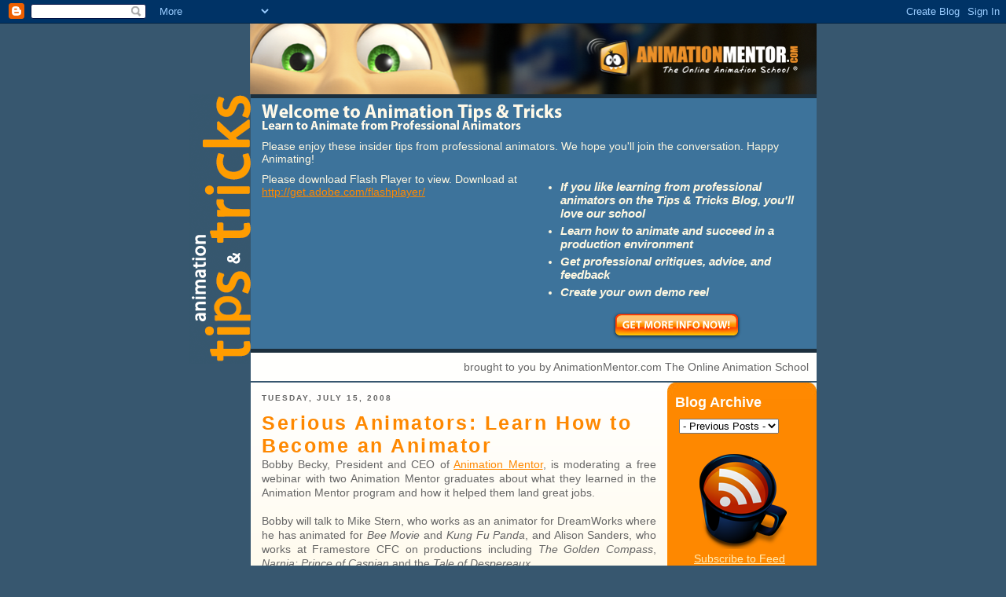

--- FILE ---
content_type: text/html; charset=UTF-8
request_url: http://www.animationtipsandtricks.com/2008/07/serious-animators-learn-how-to-become.html
body_size: 12708
content:
<!DOCTYPE html>
<html dir='ltr' xmlns='http://www.w3.org/1999/xhtml' xmlns:b='http://www.google.com/2005/gml/b' xmlns:data='http://www.google.com/2005/gml/data' xmlns:expr='http://www.google.com/2005/gml/expr'>
<head>
<link href='https://www.blogger.com/static/v1/widgets/2944754296-widget_css_bundle.css' rel='stylesheet' type='text/css'/>
<script src='http://www.animationmentor.com/tiptrickblog/layoutEqualColumns.js' type='text/javascript'></script>
<script src='http://www.animationmentor.com/code/swfobject.js' type='text/javascript'></script>
<script src='http://ajax.googleapis.com/ajax/libs/jquery/1.4.2/jquery.min.js' type='text/javascript'></script>
<meta content='text/html; charset=UTF-8' http-equiv='Content-Type'/>
<meta content='blogger' name='generator'/>
<link href='http://www.animationtipsandtricks.com/favicon.ico' rel='icon' type='image/x-icon'/>
<link href='http://www.animationtipsandtricks.com/2008/07/serious-animators-learn-how-to-become.html' rel='canonical'/>
<link rel="alternate" type="application/atom+xml" title="Animation Tips &amp; Tricks - Atom" href="http://www.animationtipsandtricks.com/feeds/posts/default" />
<link rel="alternate" type="application/rss+xml" title="Animation Tips &amp; Tricks - RSS" href="http://www.animationtipsandtricks.com/feeds/posts/default?alt=rss" />
<link rel="service.post" type="application/atom+xml" title="Animation Tips &amp; Tricks - Atom" href="https://www.blogger.com/feeds/568416200996850535/posts/default" />

<link rel="alternate" type="application/atom+xml" title="Animation Tips &amp; Tricks - Atom" href="http://www.animationtipsandtricks.com/feeds/849204567764186141/comments/default" />
<!--Can't find substitution for tag [blog.ieCssRetrofitLinks]-->
<meta content='http://www.animationtipsandtricks.com/2008/07/serious-animators-learn-how-to-become.html' property='og:url'/>
<meta content='Serious Animators: Learn How to Become an Animator' property='og:title'/>
<meta content='Bobby Becky, President and CEO of Animation Mentor , is moderating a free webinar with two Animation Mentor graduates about what they learne...' property='og:description'/>
<META CONTENT='Animation blog, character animation blog, animation school blog' NAME='KEYWORDS'></META>
<meta content='Get expert animation advice from animation professionals including ILM senior animator and Animation Mentor cofounder Shawn Kelly on the Animation Tips & Tricks blog.' name='description'/>
<title>Animation Tips &amp; Tricks: Serious Animators: Learn How to Become an Animator</title>
<style id='page-skin-1' type='text/css'><!--
/*
-----------------------------------------------
Aniamtion Tips and Tricks Style
Name:     AMTandTsf
Designer: Animationmentor.com
URL:      www.animationtipsandtricks.com
Date:     11 Nov 2009
----------------------------------------------- */
/* Variable definitions
====================
<Variable name="bgcolor" description="Page Background Color"
type="color" default="#fff">
<Variable name="textcolor" description="Text Color"
type="color" default="#333">
<Variable name="linkcolor" description="Link Color"
type="color" default="#58a">
<Variable name="pagetitlecolor" description="Blog Title Color"
type="color" default="#666">
<Variable name="descriptioncolor" description="Blog Description Color"
type="color" default="#999">
<Variable name="titlecolor" description="Post Title Color"
type="color" default="#c60">
<Variable name="bordercolor" description="Border Color"
type="color" default="#ccc">
<Variable name="sidebarcolor" description="Sidebar Title Color"
type="color" default="#999">
<Variable name="sidebartextcolor" description="Sidebar Text Color"
type="color" default="#666">
<Variable name="visitedlinkcolor" description="Visited Link Color"
type="color" default="#999">
<Variable name="headerfont" description="Sidebar Title Font"
type="font"
default="normal normal 78% 'Trebuchet MS',Trebuchet,Arial,Verdana,Sans-serif">
<Variable name="pagetitlefont" description="Blog Title Font"
type="font"
default="normal normal 200% Georgia, Serif">
<Variable name="descriptionfont" description="Blog Description Font"
type="font"
default="normal normal 78% 'Trebuchet MS', Trebuchet, Arial, Verdana, Sans-serif">
<Variable name="postfooterfont" description="Post Footer Font"
type="font"
default="normal normal 78% 'Trebuchet MS', Trebuchet, Arial, Verdana, Sans-serif">
<Variable name="startSide" description="Side where text starts in blog language"
type="automatic" default="left">
<Variable name="endSide" description="Side where text ends in blog language"
type="automatic" default="right">
*/
html,body 			{ margin:0;padding:0;height:100%;background-color:#37576f;font-family:"Myriad Pro", "Myriad", Arial, sans-serif;font-size:14px;color:#666;}
a:link 				{ color:#fe8800;}
a:visited 			{ color:#fe8800;}
a:hover 			{ color:#666;}
.floatL 			{ float:left;}
.floatR 			{ float:right;}
/* Header
-----------------------------------------------*/
#header 				{ height: 413px;}
#header-graphic 		{ height:90px;}
div.tipTrick 			{ width:78px;float:left;}/*Style for tip trick image*/
#tipTrick-logo-top 		{ height:293px;}
div#intro				{ height:219px;margin-left:78px;padding:1em 1em 1em;	background:#3d739b;color:#fff8e1;border-top:5px solid #1c2f3d;border-bottom:5px solid #1c2f3d;}
#intro #Shawn			{ padding-top:12px;padding-right:10px;float:left;}
#intro p				{ margin-left:128px;text-align:justify;}
#intro h2 				{ margin:0px;padding:0px;font-size:24px;letter-spacing:.1em;}
#intro h3 				{ margin:10px;padding:0px;font-size:10px;font-style:italic;}
#sponsoredLink			{ background:#fffffd;width:700px;padding:10px;text-align:right;float:right;}
#sponsoredLink a		{ cursor:pointer;text-decoration:none;color:#666;}
#header 				{ height: 457px;}
div#intro-leads				{ height:300px;margin-left:78px;padding:5px 1em 1em 1em;background:#3d739b;color:#fff8e1;border-top:5px solid #1c2f3d;border-bottom:5px solid #1c2f3d;}
#intro-leads h2 		{ margin:0px;padding:0;background:url(http://content.animationmentor.com/images/products/tiptrickblog/leads/top-title.png) no-repeat;text-indent:-9999px;width:384px;height:38px}
#intro-leads p 			{ margin:10px 0;}
#top-video 				{ width:350px;height:222px;float:left}
#top-right 				{ width:315px;float:left;margin-left:20px}
#top-right ul			{ list-style-image:url(http://content.animationmentor.com/images/products/tiptrickblog/leads/bullet.png) no-repeat;margin:10px 0 0;padding-left:10px;}
#top-right ul li 		{ font-size:11pt;font-weight:bold;font-style:italic;line-height:1.2em;margin-bottom:5px}
#top-right p 			{ text-align:center;margin-top:15px}
#content-wrapper-leads 	{ margin-left:78px;margin-right:190px;padding:1em 1em 1em;background:#ffedb7 url(http://content.animationmentor.com/images/blogs/tiptricks/template/bg.png) repeat-x;}
#sponsoredLink-leads			{ background:#fffffd;width:700px;padding:10px;text-align:right;float:right;}
#sponsoredLink-leads a		{ cursor:pointer;text-decoration:none;color:#666;}
/* Outer-Wrapper
----------------------------------------------- */
#outer-wrapper 		{ position:relative;margin:0 auto;width:798px;height:auto !important; height:100%;min-height:100%;}
#content-wrapper 	{ margin-left:78px;margin-right:190px;padding:1em 1em 1em;background:#ffedb7 url(http://content.animationmentor.com/images/blogs/tiptricks/template/bg.png) repeat-x;}
#sideBar 			{ padding:0;background:#fe8800 url(http://content.animationmentor.com/images/blogs/tiptricks/template/rightMenuTop.jpg) no-repeat top;width:190px;float:right;}
/* Side Bar
=--------------------------------------------- */
div#sideBar h3			{ padding:10px;padding-top:15px;margin:0px;color:#fffefa;font-size:1.3em;}
div#sideBar select		{ margin-left:15px;margin-bottom:20px;}
div#sideBar ul			{ margin:0px;padding-left:2em;}
div#sideBar ul li		{ padding-bottom:10px;letter-spacing:.03em;}
div#sideBar a			{ color:#FFEDB7;}
div#sideBar #rss		{ width:128px;padding-left:2em;padding-bottom:20px;}
div#sideBar .blueBlock	{ color:#FFEDB7;font-size:1.0em;width:100%;background:#3d739b url(http://content.animationmentor.com/images/blogs/tiptricks/template/side_shadow.png) no-repeat bottom;padding:0px 0px 10px;} /* Creates Blue Block for side bar */
.blueBlock_top			{ background:url(http://content.animationmentor.com/images/blogs/tiptricks/template/side_topshadow.png) no-repeat top;height:20px;} /* To Create the top shadow of the blueBlock */
#newsletter				{ text-align:center;font-weight:bold;margin-bottom:10px;} /* to get the sign up to be centered */
#social img				{ margin:10px;border-color:#fe8800;border:2px solid #fe8800;}
#social a:link, #social a:visited, #social a { color:#fe8800 !important;}
#marketing_campaign		{ height:600px;padding:15px 0px 15px;} /* current marketing campaign banner - bottom of side bar */
#marketing_campaign img	{ border:0;}
#badges					{ height:138px;width:190px;margin-top:20px; }
#badges img				{ border:0; }
/* Posts
-----------------------------------------------
*/
h2.date-header 					{ font-size:10px;text-transform:uppercase;letter-spacing:.2em;margin:0px;}
.post 							{ margin:.5em 0 1.5em;border-bottom:1px dotted #cccccc;padding-bottom:1.5em;}
.post h3 						{ font-size:1.8em;letter-spacing:.1em;color:#fe8800;margin:0px;padding-top:5px;}
.post h3 a, .post h3 a:visited, .post h3 strong { text-decoration:none;color:#fe8800;}
.post h3 strong, .post h3 a:hover 				{ color:#666;text-decoration:underline;}
.post-body 						{ margin:0 0 .75em;line-height:1.3em;text-align:justify;height:auto !important;}
.post-body blockquote 			{ line-height:1.3em;}
.timestamp				 		{ font-size:10px;font-weight:bold;text-transform:uppercase;letter-spacing:.2em;margin:15px 0 0;color:#909090;}
.timestamp-link 				{ text-decoration:none;color:#909090;}
.comment-link 					{ margin-left:.6em;}
.post img 						{ border:0;}
.post blockquote 				{ margin:1em 20px;}
.post blockquote p 				{ margin:.75em 0;}
/* Comments
----------------------------------------------- */
#comments h4 					{ margin:1em 0;font-weight: bold;line-height: 1.4em;text-transform:uppercase;letter-spacing:.2em;color: #999999;}
#comments-block 				{ margin:1em 0 1.5em;line-height:1.6em;}
#comments-block .comment-author { margin:.5em 0;}
#comments-block .comment-body 	{ margin:.25em 0 0;}
#comments-block .comment-footer { margin:-.25em 0 2em;line-height: 1.4em;text-transform:uppercase;letter-spacing:.1em;}
#comments-block .comment-body p { margin:0 0 .75em;}
.deleted-comment 				{ font-style:italic;color:gray;}
#blog-pager-newer-link 			{ float: left;}
#blog-pager-older-link 			{ float: right;}
#blog-pager 					{ text-align: center;}
.feed-links 					{ clear: both; line-height: 2.5em;}
/* Footer
----------------------------------------------- */
div#footer 				{ width:720px;margin-left:78px;position:absolute;bottom:0;background:#1c2f3d;border-top:6px double gray}
div#footer p 			{ padding:1em;margin:0;font-size:small;text-align:right;}

--></style>
<link href='https://www.blogger.com/dyn-css/authorization.css?targetBlogID=568416200996850535&amp;zx=20b42a5a-8895-43f8-8e3c-b0820629fd17' media='none' onload='if(media!=&#39;all&#39;)media=&#39;all&#39;' rel='stylesheet'/><noscript><link href='https://www.blogger.com/dyn-css/authorization.css?targetBlogID=568416200996850535&amp;zx=20b42a5a-8895-43f8-8e3c-b0820629fd17' rel='stylesheet'/></noscript>
<meta name='google-adsense-platform-account' content='ca-host-pub-1556223355139109'/>
<meta name='google-adsense-platform-domain' content='blogspot.com'/>

</head>
<body>
<div class='navbar section' id='navbar'><div class='widget Navbar' data-version='1' id='Navbar1'><script type="text/javascript">
    function setAttributeOnload(object, attribute, val) {
      if(window.addEventListener) {
        window.addEventListener('load',
          function(){ object[attribute] = val; }, false);
      } else {
        window.attachEvent('onload', function(){ object[attribute] = val; });
      }
    }
  </script>
<div id="navbar-iframe-container"></div>
<script type="text/javascript" src="https://apis.google.com/js/platform.js"></script>
<script type="text/javascript">
      gapi.load("gapi.iframes:gapi.iframes.style.bubble", function() {
        if (gapi.iframes && gapi.iframes.getContext) {
          gapi.iframes.getContext().openChild({
              url: 'https://www.blogger.com/navbar/568416200996850535?po\x3d849204567764186141\x26origin\x3dhttp://www.animationtipsandtricks.com',
              where: document.getElementById("navbar-iframe-container"),
              id: "navbar-iframe"
          });
        }
      });
    </script><script type="text/javascript">
(function() {
var script = document.createElement('script');
script.type = 'text/javascript';
script.src = '//pagead2.googlesyndication.com/pagead/js/google_top_exp.js';
var head = document.getElementsByTagName('head')[0];
if (head) {
head.appendChild(script);
}})();
</script>
</div></div>
<div id='outer-wrapper'>
<div id='wrap2'>
<!-- skip links for text browsers -->
<span id='skiplinks' style='display:none;'>
<a href='#main'>skip to main </a> |
		      <a href='#sidebar'>skip to sidebar</a>
</span>
<div class='header-leads section' id='header'><div class='widget Header' data-version='1' id='Header1'>
<div id='header-graphic'>
<a href='http://animationtipsandtricks.com'><img border='0' height='90' id='topBanner' name='topBanner' src='http://content.animationmentor.com/images/products/tiptrickblog/leads/header.png' width='798'/></a>
</div>
<div class='tipTrick' id='tipTrick-logo-top'>
<a href='http://animationtipsandtricks.com'><img border='0' height='343' src='http://content.animationmentor.com/images/products/tiptrickblog/leads/top-logo.png' width='78'/></a>
</div>
<div id='intro-leads'>
<h2>Welcome to Animation Tips & Tricks Learn to Animate from Professional Animators</h2>
<p>Please enjoy these insider tips from professional animators. We hope you'll join the conversation. Happy Animating!</p>
<div id='top-video'>
<div id='mediaspace'>Please download Flash Player to view. Download at <a href='http://get.adobe.com/flashplayer/'>http://get.adobe.com/flashplayer/</a></div>
<script type='text/javascript'>
								// Add 25 pixels to the height to include the control bar
								var AMplay = new SWFObject('http://www.animationmentor.com/wp-content/uploads/jw-player-plugin-for-wordpress/player/player.swf','player','350','222','9', '#000000');
								AMplay.addParam('allowfullscreen','true');
								AMplay.addParam('allowscriptaccess','always');
								AMplay.addParam('wmode','opaque');
								AMplay.addVariable('file','http://content.animationmentor.com/images/products/tiptrickblog/leads/shawn.flv');
								AMplay.addVariable('image','http://content.animationmentor.com/images/products/tiptrickblog/leads/shawn.jpg');
								AMplay.addVariable('skin','http://www.animationmentor.com/wp-content/plugins/jw-player-plugin-for-wordpress/skins/AMVideoSkin5.swf');
								AMplay.addVariable('plugins', 'gapro-1');
								AMplay.addVariable('gapro.accountid', 'UA-12469754-1');
								AMplay.addVariable('gapro.trackstarts','true');
								AMplay.addVariable('gapro.trackpercentage', 'true');
								AMplay.addVariable('gapro.tracktime','true');
								AMplay.write('mediaspace');
								</script>
</div>
<div id='top-right'>
<ul>
<li>If you like learning from professional animators on the Tips & Tricks Blog, you'll love our school</li>
<li>Learn how to animate and succeed in a production environment</li>
<li>Get professional critiques, advice, and feedback</li>
<li>Create your own demo reel</li>
</ul>
<script type='text/javascript'>
									/* script used to show capture URL for a specific link not used right now.
									$(document).ready(function() {
									    var docurl = document.location.toString();
									    var isThere = docurl.search('\\?');
									    if (isThere != "-1"){
										    var voos = docurl.split("?");
										    var tracking = "http://www.animationmentor.com/landing/2010/tipsandtricks/?";
										    tracking += voos[voos.length-1];
										    $('a#tiptrick-link').attr('href', tracking);
										}
										else
											return false;
									});
									*/
								</script>
<p><a href='http://www.animationmentor.com/get-more-information/' id='tiptrick-link' onclick='pageTracker._link(this.href); return false;'><img border='0' src='http://content.animationmentor.com/images/products/tiptrickblog/leads/btn-gmi.png'/></a></p>
</div>
</div>
<div id='sponsoredLink-leads'>
<a href='http://www.animationmentor.com'>brought to you by AnimationMentor.com   The Online Animation School</a>
</div>
</div></div>
<!-- end header -->
<div id='sideBar'>
<div class='section' id='archive'><div class='widget BlogArchive' data-version='1' id='BlogArchive1'>
<h3>Blog Archive</h3>
<select id='BlogArchive1_ArchiveMenu'>
<option value=''>- Previous Posts -</option>
<option value='http://www.animationtipsandtricks.com/2012/'>2012 (33)</option>
<option value='http://www.animationtipsandtricks.com/2011/'>2011 (46)</option>
<option value='http://www.animationtipsandtricks.com/2010/'>2010 (54)</option>
<option value='http://www.animationtipsandtricks.com/2009/'>2009 (106)</option>
<option value='http://www.animationtipsandtricks.com/2008/'>2008 (62)</option>
</select>
</div></div>
<!-- end archive -->
<div id='rss'>
<a href='http://feeds.feedburner.com/animationtipsandtricks'><img border='0' src='http://content.animationmentor.com/images/blogs/tiptricks/template/rss.png'/></a>
<br/>
<center><a href='http://feeds.feedburner.com/animationtipsandtricks'>Subscribe to Feed</a></center>
</div>
<!-- end RSS-->
<div class='blueBlock' id='newsletter'>
<div class='blueBlock_top'></div>
					Sign up for the <br/>Animation Mentor newsletter<br/><br/>
<!-- SYSTEM JAVASCRIPT - DO NOT EDIT -->
<script type='text/javascript'> 
					function fieldValidate(field) {
					  /* call Mkto.setError(field, message) and return false to mark a field value invalid */
					  /* return 'skip' to bypass the built-in validations */
					  return true;
					}
					function getRequiredFieldMessage(domElement, label) {
					  return "This field is required";
					}
					function getTelephoneInvalidMessage(domElement, label) {
					  return "Please enter a valid telephone number";
					}
					function getEmailInvalidMessage(domElement, label) {
					  return "Please enter a valid email address";
					}
					</script>
<form action='http://app-g.marketo.com/index.php/leadCapture/save' class='lpeRegForm formNotEmpty' enctype='application/x-www-form-urlencoded' id='mktForm_47' method='post' name='mktForm_47'><ul class='mktLblLeft'>
<span style='display:none;'><input name='_marketo_comments' type='text' value=''/></span>
<input name='lpId' type='hidden' value='-1'/>
<input name='subId' type='hidden' value='57'/>
<input name='kw' type='hidden' value=''/>
<input name='cr' type='hidden' value=''/>
<input name='searchstr' type='hidden' value=''/>
<input name='lpurl' type='hidden' value='http://info.animationmentor.com/newsletter-tiptrick-blog.html?cr={creative}&kw={keyword}'/>
<input name='formid' type='hidden' value='47'/>
<input name='returnURL' type='hidden' value='http://www.animationmentor.com/forms/newsletter-complete/'/>
<input name='retURL' type='hidden' value='http://www.animationmentor.com/forms/newsletter-complete/'/>
<input name='_mkt_disp' type='hidden' value='return'/>
<input name='_mkt_trk' type='hidden' value='id:908-IWJ-417&token:_mch-animationmentor.com-1307407093759-85477'/>
<input name='Optin_Newsletter__c' type='hidden' value='yes'/>
<input class='newsletter-signup-email mktFormText mktFormEmail' id='Email' name='Email' onfocus='if (this.value==&#39;Enter your email...&#39;) this.value=&#39;&#39;;' size='20' type='text' value='Enter your email...'/>
<input alt='Send' id='mktFrmSubmit' name='Send' onclick='formSubmit(document.getElementById("mktForm_47")); return false;' style='font-family:Verdana,Geneva,Arial,Helvetica,sans-serif; font-size:10pt;' type='submit' value='Sign Up'/>
</ul>
</form>
<script src='http://info.animationmentor.com/js/mktFormSupport.js' type='text/javascript'></script>
</div>
<div id='animationLinks'>
<h3>Animation Links</h3>
<ul>
<li><a href='http://www.animationmentor.com/resources/ebooks/' target='_blank'>Animation Mentor eBooks</a></li>
<li><a href='http://www.animationmentor.com' target='_blank'>AnimationMentor.com</a></li>
<li><a href='http://www.animationmentor.com/get-more-information/' target='_blank'>Get more info about AnimationMentor.com</a></li>
<li><a href='http://bobbyboom.blogspot.com/' target='_blank'>Bobby Beck's Blog</a></li>
<li><a href='http://www.carlosbaena.com' target='_blank'>Carlos Baena's Blog</a></li>
<li><a href='http://www.11secondclub.com/' target='_blank'>11 Second Club</a></li>
</ul>
</div>
<div id='badges'>
<a href='http://www.animationmentor.com/fans/badges/' target='_blank'><img alt='Animation Mentor Fan Badges' border='0' src='http://content.animationmentor.com/images/blogs/tiptricks/template/tnt-badges.jpg' title='Animation Mentor Fan Badges'/></a>
</div>
<div class='blueBlock' id='social'>
<div class='blueBlock_top'></div>
<h3>We're Social!</h3>
<center>
<a href='http://www.facebook.com/AnimationMentor' target='_blank'><img alt='Online Animation School Fan Page' src='http://content.animationmentor.com/images/blogs/tiptricks/template/social_facebook.png' title='Online Animation School Fan Page'/></a>
<a href='http://www.youtube.com/user/AnimationMentor' target='_blank'><img alt='Animation Mentor YouTube Channel' src='http://content.animationmentor.com/images/blogs/tiptricks/template/social_youtube.png' title='Animation Mentor YouTube Channel'/></a>
<a href='http://twitter.com/animationmentor' target='_blank'><img alt='Online Animation Program Profile' src='http://content.animationmentor.com/images/blogs/tiptricks/template/social_twitter.png' title='Online Animation Program Profile'/></a>
</center>
</div>
<div id='marketing_campaign'>
<script type='text/javascript'>
					/*
						var imgs1 = new Array("http://content.animationmentor.com/images/products/tiptrickblog/ad/SIGGDemo_190600.jpg","http://content.animationmentor.com/images/products/tiptrickblog/ad/SIGGHappyHour_190600.jpg");
						var lnks1 = new Array("http://www.animationmentor.com/siggraph/contests-facebook.html?utm_source=ttblog&utm_medium=banner&utm_term=SIGGDemo&utm_content=190x600ROS&utm_campaign=SIGG2010","http://www.animationmentor.com/siggraph/?utm_source=ttblog&utm_medium=banner&utm_term=SIGGHappyHour&utm_content=190x600ROS&utm_campaign=SIGG2010");
						var alt1 = new Array();
						var currentAd1 = 0;
						var imgCt1 = 2;
						function cycle1() {
						  if (currentAd1 == imgCt1) {
						    currentAd1 = 0;
						  }
						var banner1 = document.getElementById('adBanner1');
						var link1 = document.getElementById('adLink1');
						  banner1.src=imgs1[currentAd1]
						  banner1.alt=alt1[currentAd1]
						  document.getElementById('adLink1').href=lnks1[currentAd1]
						  currentAd1++;
						}
						  //window.setInterval("cycle1()",15000); Disabled since not being used.
					*/
					</script>
<a href='http://www.animationmentor.com/animation-program/animation-basics/?utm_source=ttblog&utm_medium=banner&utm_content=190x600&utm_campaign=2013Q1' id='adLink1' target='_blank'>
<img border='0' height='600' id='adBanner1' src='http://content.animationmentor.com/images/products/tiptrickblog/ad/Set1-AnimFDN-190600.jpeg' width='190'/></a>
</div>
</div>
<div class='section' id='content-wrapper-leads'><div class='widget Blog' data-version='1' id='Blog1'>
<div class='blog-posts hfeed'>
<!--Can't find substitution for tag [defaultAdStart]-->
<h2 class='date-header'>Tuesday, July 15, 2008</h2>
<div class='post hentry uncustomized-post-template'>
<a name='849204567764186141'></a>
<h3 class='post-title entry-title'>
<a href='http://www.animationtipsandtricks.com/2008/07/serious-animators-learn-how-to-become.html'>Serious Animators: Learn How to Become an Animator</a>
</h3>
<div class='post-header-line-1'></div>
<div class='post-body entry-content'>
Bobby Becky, President and CEO of <a href="http://www.animationmentor.com">Animation Mentor</a>, is moderating a free webinar with two Animation Mentor graduates about what they learned in the Animation Mentor program and how it helped them land great jobs. <br /><br />Bobby will talk to Mike Stern, who works as an animator for DreamWorks where he has animated for <em>Bee Movie </em>and <em>Kung Fu Panda</em>, and Alison Sanders, who works at Framestore CFC on productions including <em>The Golden Compass</em>, <em>Narnia: Prince of Caspian </em>and the <em>Tale of Despereaux</em>. <br /><br />Webinar participants will also have a chance to ask questions about their careers.<br /><br />The webinar will be held July 16, 2008, at 1 p.m. PDT. Click <a href="http://www.animationmentor.com/webinar/">here</a> for more information.
</div>
<div class='post-footer'>
<div class='post-footer-line post-footer-line-1'>
<span class='post-labels'>
Labels:
<a href='http://www.animationtipsandtricks.com/search/label/Webinars' rel='tag'>Webinars</a>
</span>
</div>
<div class='timestamp post-footer-line post-footer-line-2'>
<span class='post-timestamp'>

		        Posted at 
		      
<a class='timestamp-link' href='http://www.animationtipsandtricks.com/2008/07/serious-animators-learn-how-to-become.html' rel='bookmark' title='permanent link'><abbr class='published' title='2008-07-15T16:12:00-07:00'>4:12&#8239;PM</abbr></a>
</span>
<span class='post-comment-link'>
</span>
</div>
<div class='post-footer-line post-footer-line-3'>
<span class='post-location'>
</span>
</div>
</div>
</div>
<div class='comments' id='comments'>
<a name='comments'></a>
<h4>
5
comments:
        
</h4>
<dl class='avatar-comment-indent' id='comments-block'>
<dt class='comment-author ' id='c6445332437774479354'>
<a name='c6445332437774479354'></a>
<div class="avatar-image-container vcard"><span dir="ltr"><a href="https://www.blogger.com/profile/09658882271366400580" target="" rel="nofollow" onclick="" class="avatar-hovercard" id="av-6445332437774479354-09658882271366400580"><img src="https://resources.blogblog.com/img/blank.gif" width="35" height="35" class="delayLoad" style="display: none;" longdesc="//blogger.googleusercontent.com/img/b/R29vZ2xl/AVvXsEi633VGKF0NorKru2xjSiiQKhvNfFlSdJ_kvvLFI1DxXLz59juiI4ikCOhdhEVPgzFLjQSh2m2TEarDlGoT37ILcU61CtRiL5G-SzvxC1QIDCTKyVBNntJQkAEXVP_EdtQ/s45-c/photo.jpg" alt="" title="Nilabh">

<noscript><img src="//blogger.googleusercontent.com/img/b/R29vZ2xl/AVvXsEi633VGKF0NorKru2xjSiiQKhvNfFlSdJ_kvvLFI1DxXLz59juiI4ikCOhdhEVPgzFLjQSh2m2TEarDlGoT37ILcU61CtRiL5G-SzvxC1QIDCTKyVBNntJQkAEXVP_EdtQ/s45-c/photo.jpg" width="35" height="35" class="photo" alt=""></noscript></a></span></div>
<a href='https://www.blogger.com/profile/09658882271366400580' rel='nofollow'>Nilabh</a>
said...
</dt>
<dd class='comment-body'>
<p>hey Shawn...the webinar was great. My questions missed Bobby once again. Well....I am really waiting for you to come back once again online.</p>
</dd>
<dd class='comment-footer'>
<span class='comment-timestamp'>
<a href='http://www.animationtipsandtricks.com/2008/07/serious-animators-learn-how-to-become.html?showComment=1216297080000#c6445332437774479354' title='comment permalink'>
July 17, 2008 at 5:18&#8239;AM
</a>
<span class='item-control blog-admin pid-1153535263'>
<a href='https://www.blogger.com/comment/delete/568416200996850535/6445332437774479354' title='Delete Comment'>
<img src='http://www.blogger.com/img/icon_delete13.gif'/>
</a>
</span>
</span>
</dd>
<dt class='comment-author ' id='c526816738547632394'>
<a name='c526816738547632394'></a>
<div class="avatar-image-container avatar-stock"><span dir="ltr"><img src="//resources.blogblog.com/img/blank.gif" width="35" height="35" alt="" title="Anonymous">

</span></div>
Anonymous
said...
</dt>
<dd class='comment-body'>
<p>Kondiloma <a href="http://goo.gl/rsn7Bi" rel="nofollow">akuminatum</a> ialah vegetasi oleh <a href="http://goo.gl/b8yaB5" rel="nofollow">Human</a> <a href="http://goo.gl/fo9jMf" rel="nofollow">Papiloma</a> <a href="http://goo.gl/BwWSG6" rel="nofollow">Virus</a> tipe tertentu, bertangkai, dan permukaannya berjonjot. <a href="http://goo.gl/oa78tR" rel="nofollow">Tipe HPV</a> tertentu <a href="http://bit.ly/1I5UPBL" rel="nofollow">mempunyai</a> potensi <a href="http://bit.ly/1tyAOx2" rel="nofollow">onkogenik</a> yang tinggi, yaitu tipe 16 dan 18. tipe ini merupakan <a href="http://bit.ly/14iPc6X" rel="nofollow">jenis</a> <a href="http://bit.ly/1AnIOar" rel="nofollow">virus</a> yang paling sering dijumpai pada <a href="http://bit.ly/14iPkDp" rel="nofollow">kanker</a> <a href="http://goo.gl/wb9ycI" rel="nofollow">serviks.</a> Sedangkan tipe 6 dan 11 lebih sering dijumpai pada <a href="http://obatkutilkelaminwanita.wordpress.com" rel="nofollow">kondiloma</a> <a href="http://caramengobatitanpaoperasi.wordpress.com" rel="nofollow">akuminatum</a> dan neoplasia <a href="http://obatkutildikemaluan.blogdetik.com" rel="nofollow">intraepitelial</a> <a href="http://pembersihsuper.blogdetik.com" rel="nofollow">serviks</a> derajat <a href="http://obatsipilisme.blogspot.com" rel="nofollow">ringan.</a> Kondiloma <a href="http://goo.gl/rsn7Bi" rel="nofollow">akuminatum</a> ialah vegetasi oleh <a href="http://goo.gl/b8yaB5" rel="nofollow">Human</a> <a href="http://goo.gl/fo9jMf" rel="nofollow">Papiloma</a> <a href="http://goo.gl/BwWSG6" rel="nofollow">Virus</a> tipe tertentu, bertangkai, dan permukaannya berjonjot. <a href="http://goo.gl/oa78tR" rel="nofollow">Tipe HPV</a> tertentu <a href="http://bit.ly/1I5UPBL" rel="nofollow">mempunyai</a> potensi <a href="http://bit.ly/1tyAOx2" rel="nofollow">onkogenik</a> yang tinggi, yaitu tipe 16 dan 18. tipe ini merupakan <a href="http://bit.ly/14iPc6X" rel="nofollow">jenis</a> <a href="http://bit.ly/1AnIOar" rel="nofollow">virus</a> yang paling sering dijumpai pada <a href="http://bit.ly/14iPkDp" rel="nofollow">kanker</a> <a href="http://goo.gl/wb9ycI" rel="nofollow">serviks.</a> Sedangkan tipe 6 dan 11 lebih sering dijumpai pada <a href="http://obatkutilkelaminwanita.wordpress.com" rel="nofollow">kondiloma</a> <a href="http://caramengobatitanpaoperasi.wordpress.com" rel="nofollow">akuminatum</a> dan neoplasia <a href="http://obatkutildikemaluan.blogdetik.com" rel="nofollow">intraepitelial</a> <a href="http://pembersihsuper.blogdetik.com" rel="nofollow">serviks</a> derajat <a href="http://obatsipilisme.blogspot.com" rel="nofollow">ringan</a> segera kontak kami untuk mendapatkan <a href="http://pembersihsuper.blogspot.com" rel="nofollow">obat</a> <a href="http://obatkutil-kelamin.blogspot.com/" rel="nofollow">kutil</a> <a href="http://obatsipilisme.blogspot.com" rel="nofollow">kelamin</a> <a href="http://obatwasirme.blogspot.com" rel="nofollow">manjur</a></p>
</dd>
<dd class='comment-footer'>
<span class='comment-timestamp'>
<a href='http://www.animationtipsandtricks.com/2008/07/serious-animators-learn-how-to-become.html?showComment=1421488111905#c526816738547632394' title='comment permalink'>
January 17, 2015 at 1:48&#8239;AM
</a>
<span class='item-control blog-admin pid-1980336474'>
<a href='https://www.blogger.com/comment/delete/568416200996850535/526816738547632394' title='Delete Comment'>
<img src='http://www.blogger.com/img/icon_delete13.gif'/>
</a>
</span>
</span>
</dd>
<dt class='comment-author ' id='c8324249039787158845'>
<a name='c8324249039787158845'></a>
<div class="avatar-image-container avatar-stock"><span dir="ltr"><a href="https://www.blogger.com/profile/07984381808080449140" target="" rel="nofollow" onclick="" class="avatar-hovercard" id="av-8324249039787158845-07984381808080449140"><img src="//www.blogger.com/img/blogger_logo_round_35.png" width="35" height="35" alt="" title="Unknown">

</a></span></div>
<a href='https://www.blogger.com/profile/07984381808080449140' rel='nofollow'>Unknown</a>
said...
</dt>
<dd class='comment-body'>
<p><a href="http://goo.gl/1YfCHC" title="Obatam beien herbal de nature" rel="nofollow">Obat ambeien herbal de nature</a><br /><a href="http://goo.gl/hKUfL1" title="Cara mengobati wasir dan ambeien" rel="nofollow">Cara mengobati wasir dan ambeien</a><br /><a href="http://goo.gl/WsH3G8" title="obat tradisional wasir dan aman" rel="nofollow">obat tradisional wasir dan aman</a><br /><a href="http://goo.gl/K9x3I2" title="cara alami mengobati wasir ambeien" rel="nofollow">cara alami mengobati wasir ambeien</a><br /><a href="http://goo.gl/3BS1VL" title="obat herbal wasir atau ambien" rel="nofollow">obat herbal wasir atau ambien</a><br /><a href="http://goo.gl/I3Crbi" title="cara mengatasi wasir ambeien saat hamil" rel="nofollow">cara mengatasi wasir ambeien saat hamil</a><br /><a href="http://goo.gl/z6wDis" title="cara tradisional mengobati wasir/ambeien" rel="nofollow">cara tradisional mengobati wasir/ambeien</a><br /><a href="http://goo.gl/21O7mz" title="obat tradisional wasir atau ambeien" rel="nofollow">obat tradisional wasir atau ambeien</a><br /><a href="http://goo.gl/xDS4cI" title="obat kutil kelamin ampuh tanpa operasi" rel="nofollow">obat kutil kelamin ampuh tanpa operasi</a><br /><a href="http://goo.gl/ij10xI" title="obat kutil kelamin mujarab" rel="nofollow">obat kutil kelamin mujarab</a><br /><a href="http://goo.gl/wG68SB" title="obat kutil kelamin medis" rel="nofollow">obat kutil kelamin medis</a><br /><a href="http://goo.gl/REYd2p" title="obat kutil kelamin paling murah" rel="nofollow">obat kutil kelamin paling murah</a><br /><a href="http://goo.gl/VcPlk3" title="obat menghilangkan kutil kelamin" rel="nofollow">obat menghilangkan kutil kelamin</a><br /><a href="http://goo.gl/GdPKTR" title="obat menyembuhkan kutil kelamin" rel="nofollow">obat menyembuhkan kutil kelamin</a><br /><a href="http://goo.gl/kVnx13" title="obat tradisional menyembuhkan kutil kelamin" rel="nofollow">obat tradisional menyembuhkan kutil kelamin</a><br /><a href="http://goo.gl/nppmBq" title="obat minum untuk kutil kelamin" rel="nofollow">obat minum untuk kutil kelamin</a><br /><a href="http://goo.gl/mqs1pX" title="Obat kencing nanah atau sipilis " rel="nofollow">Obat kencing nanah atau sipilis </a><br /><a href="http://goo.gl/E4eABC" title="obat tradisional buat kencing nanah" rel="nofollow">obat tradisional buat kencing nanah</a><br /><a href="http://goo.gl/dnQmHH" title="obat buat penyakit kencing nanah" rel="nofollow">obat buat penyakit kencing nanah</a><br /><a href="http://goo.gl/HZ5i24" title="obat antibiotik buat kencing nanah" rel="nofollow">obat antibiotik buat kencing nanah</a><br /><a href="http://goo.gl/Sv1qHk" title="obat herbal buat kencing nanah" rel="nofollow">obat herbal buat kencing nanah</a><br /><a href="http://goo.gl/pcbnHE" title="obat apotik buat kencing nanah" rel="nofollow">obat apotik buat kencing nanah</a><br /><a href="http://goo.gl/hYBzy4" title="obat kencing nanah gonore" rel="nofollow">obat kencing nanah gonore</a><br /><a href="http://goo.gl/88Jd2Z" title="obat gonorrhea kencing nanah" rel="nofollow">obat gonorrhea kencing nanah</a><br /></p>
</dd>
<dd class='comment-footer'>
<span class='comment-timestamp'>
<a href='http://www.animationtipsandtricks.com/2008/07/serious-animators-learn-how-to-become.html?showComment=1425536129478#c8324249039787158845' title='comment permalink'>
March 4, 2015 at 10:15&#8239;PM
</a>
<span class='item-control blog-admin pid-1874575670'>
<a href='https://www.blogger.com/comment/delete/568416200996850535/8324249039787158845' title='Delete Comment'>
<img src='http://www.blogger.com/img/icon_delete13.gif'/>
</a>
</span>
</span>
</dd>
<dt class='comment-author ' id='c2776543703332672687'>
<a name='c2776543703332672687'></a>
<div class="avatar-image-container avatar-stock"><span dir="ltr"><a href="https://www.blogger.com/profile/15532749818671873419" target="" rel="nofollow" onclick="" class="avatar-hovercard" id="av-2776543703332672687-15532749818671873419"><img src="//www.blogger.com/img/blogger_logo_round_35.png" width="35" height="35" alt="" title="World Goverment">

</a></span></div>
<a href='https://www.blogger.com/profile/15532749818671873419' rel='nofollow'>World Goverment</a>
said...
</dt>
<dd class='comment-body'>
<p><a href="http://goo.gl/FU8gBB" title="Obat Wasir Berbentuk Salep" rel="nofollow">Obat Wasir Berbentuk Salep</a><br /><a href="http://goo.gl/vYrTLv" title="Obat Wasir Bagi Wanita Hamil" rel="nofollow">Obat Wasir Bagi Wanita Hamil</a><br /><a href="http://goo.gl/kU8ITK" title="Obat Wasir ampuh stadium 4" rel="nofollow">Obat Wasir ampuh stadium 4</a><br /><a href="http://goo.gl/VD9oIK" title="Obat Wasir Berak Darah" rel="nofollow">Obat Wasir Berak Darah</a><br /><a href="http://goo.gl/IClxdY" title="Obat Wasir Buat Sendiri" rel="nofollow">Obat Wasir Buat Sendiri</a><br /><a href="http://goo.gl/SrXc41" title="Pengobatan Wasir Cirebon" rel="nofollow">Pengobatan Wasir Cirebon</a><br /><a href="http://goo.gl/2LXwgA" title="Pengobatan Wasir Cibubur" rel="nofollow">Pengobatan Wasir Cibubur</a><br /><a href="http://goo.gl/CwLquc" title="Pengobatan Wasir Stadium 4" rel="nofollow">Pengobatan Wasir Stadium 4</a><br /><a href="http://goo.gl/E1O2QN" title="Pengobatan Wasir Cara Tradisional" rel="nofollow">Pengobatan Wasir Cara Tradisional</a><br /><a href="http://goo.gl/vHTsfI" title="Pengobatan Wasir Cara Hembing" rel="nofollow">Pengobatan Wasir Cara Hembing</a><br /><a href="http://goo.gl/uQw2vB" title="Pengobatan Wasir Cara Injeksi" rel="nofollow">Pengobatan Wasir Cara Injeksi</a><br /><a href="http://goo.gl/uzNZ5b" title="Pengobatan Wasir Cara Islam" rel="nofollow">Pengobatan Wasir Cara Islam</a><br /><a href="http://goo.gl/PtY5Dr" title="Obat Wasir Ciflon" rel="nofollow">Obat Wasir Ciflon</a><br /><a href="http://goo.gl/Z21TVE" title="Obat Wasir Cabe Rawit" rel="nofollow">Obat Wasir Cabe Rawit</a><br /><a href="http://goo.gl/qPw9Wz" title="Obat Wasir Cepat" rel="nofollow">Obat Wasir Cepat</a><br /><a href="http://goo.gl/6vjoXq" title="Obat Wasir Cara Hembing" rel="nofollow">Obat Wasir Cara Hembing</a><br /><a href="http://goo.gl/s0NFii" title="Obat Wasir Century" rel="nofollow">Obat Wasir Century</a><br /><a href="http://goo.gl/VLyZSS" title="Obat Wasir Cair" rel="nofollow">Obat Wasir Cair</a><br /><a href="http://goo.gl/lTGOCx" title="Pengobatan Wasir Di Cirebon" rel="nofollow">Pengobatan Wasir Di Cirebon</a><br /><a href="http://goo.gl/ObV9cA" title="Pengobatan Wasir Dengan Cara Di Ikat" rel="nofollow">Pengobatan Wasir Dengan Cara Di Ikat</a><br /><a href="http://goo.gl/q4cnm6" title="Pengobatan Wasir Di Cibubur" rel="nofollow">Pengobatan Wasir Di Cibubur</a><br /><a href="http://goo.gl/f8OuJw" title="Pengobatan Alternatif Wasir Di Cibubur" rel="nofollow">Pengobatan Alternatif Wasir Di Cibubur</a></p>
</dd>
<dd class='comment-footer'>
<span class='comment-timestamp'>
<a href='http://www.animationtipsandtricks.com/2008/07/serious-animators-learn-how-to-become.html?showComment=1428466520294#c2776543703332672687' title='comment permalink'>
April 7, 2015 at 9:15&#8239;PM
</a>
<span class='item-control blog-admin pid-2073763161'>
<a href='https://www.blogger.com/comment/delete/568416200996850535/2776543703332672687' title='Delete Comment'>
<img src='http://www.blogger.com/img/icon_delete13.gif'/>
</a>
</span>
</span>
</dd>
<dt class='comment-author ' id='c3153452495125802057'>
<a name='c3153452495125802057'></a>
<div class="avatar-image-container avatar-stock"><span dir="ltr"><a href="https://www.blogger.com/profile/09650347706574609617" target="" rel="nofollow" onclick="" class="avatar-hovercard" id="av-3153452495125802057-09650347706574609617"><img src="//www.blogger.com/img/blogger_logo_round_35.png" width="35" height="35" alt="" title="navya">

</a></span></div>
<a href='https://www.blogger.com/profile/09650347706574609617' rel='nofollow'>navya</a>
said...
</dt>
<dd class='comment-body'>
<p>Very interesting and good Explanation<br /><a href="http://wisenitsolutions.com/IT-Courses/ASP-NET-Training" title="ASP.NET Training" rel="nofollow">ASP.NET Training</a><br /><a href="http://wisenitsolutions.com/IT-Courses/ASP-NET-Training" title="ASP NET Training" rel="nofollow">ASP NET Training</a><br /><a href="http://wisenitsolutions.com/IT-Courses/ASP-NET-Training" title="ASP.NET Online Training" rel="nofollow">ASP.NET Online Training</a><br /><a href="http://wisenitsolutions.com/IT-Courses/Core-CSharp-Training" title="C-Sharp Training" rel="nofollow">C-Sharp Training</a><br /><a href="http://wisentechnologies.com/it-courses/.net-training.aspx" title="Dot Net Training in Chennai" rel="nofollow">Dot Net Training in Chennai</a><br /><a href="http://wisentechnologies.com/it-courses/.net-training.aspx" title=".Net Online Training" rel="nofollow">.Net Online Training</a><br /><br /><br /><a href="http://wisenitsolutions.com/IT-Courses/MVC-Training" title="Online MVC Training" rel="nofollow">Online MVC Training</a><br /><a href="http://wisenitsolutions.com/IT-Courses/WCF-Training" title="Online WCF Training" rel="nofollow">Online WCF Training</a><br /><a href="http://wisenitsolutions.com/IT-Courses/Web-API-Training" title="Online Web-API Training" rel="nofollow">Online Web-API Training</a><br /><a href="http://wisenitsolutions.com/IT-Courses/LINQ-Training" title="Online LINQ Training" rel="nofollow">Online LINQ Training</a><br /><a href="http://wisenitsolutions.com/IT-Courses/Entity-Framework-Training" title="Online Entity Framework Training" rel="nofollow">Online Entity Framework <br />Training</a><br /><a href="http://athene.co.in/Dot-Net-interview-questions/" title="Dot Net Interview Questions" rel="nofollow">Dot Net Interview Questions</a></p>
</dd>
<dd class='comment-footer'>
<span class='comment-timestamp'>
<a href='http://www.animationtipsandtricks.com/2008/07/serious-animators-learn-how-to-become.html?showComment=1450503510137#c3153452495125802057' title='comment permalink'>
December 18, 2015 at 9:38&#8239;PM
</a>
<span class='item-control blog-admin pid-1380326895'>
<a href='https://www.blogger.com/comment/delete/568416200996850535/3153452495125802057' title='Delete Comment'>
<img src='http://www.blogger.com/img/icon_delete13.gif'/>
</a>
</span>
</span>
</dd>
</dl>
<p class='comment-footer'>
<a href='https://www.blogger.com/comment/fullpage/post/568416200996850535/849204567764186141' onclick=''>Post a Comment</a>
</p>
<div id='backlinks-container'>
<div id='Blog1_backlinks-container'>
</div>
</div>
</div>
<!--Can't find substitution for tag [adEnd]-->
</div>
<div class='blog-pager' id='blog-pager'>
<span id='blog-pager-newer-link'>
<a class='blog-pager-newer-link' href='http://www.animationtipsandtricks.com/2008/07/thanks-animation-magazine.html' id='Blog1_blog-pager-newer-link' title='Newer Post'>Newer Post</a>
</span>
<span id='blog-pager-older-link'>
<a class='blog-pager-older-link' href='http://www.animationtipsandtricks.com/2008/07/readers-question-as-aspiring-3d.html' id='Blog1_blog-pager-older-link' title='Older Post'>Older Post</a>
</span>
<a class='home-link' href='http://www.animationtipsandtricks.com/'>Home</a>
</div>
<div class='clear'></div>
<div class='post-feeds'>
<div class='feed-links'>
Subscribe to:
<a class='feed-link' href='http://www.animationtipsandtricks.com/feeds/849204567764186141/comments/default' target='_blank' type='application/atom+xml'>Post Comments (Atom)</a>
</div>
</div>
</div></div>
<!-- end content-wrapper -->
<div id='footer-wrapper'>
<div class='footer no-items section' id='footer'></div>
</div>
</div>
</div>
<!-- end outer-wrapper -->
<script type='text/javascript'>
	var gaJsHost = (("https:" == document.location.protocol) ? "https://ssl." : "http://www.");
	document.write(unescape("%3Cscript src='" + gaJsHost + "google-analytics.com/ga.js' type='text/javascript'%3E%3C/script%3E"));
	</script>
<script type='text/javascript'>
	var pageTracker = _gat._getTracker("UA-237347-5");
	pageTracker._initData();
	pageTracker._trackPageview();
	</script>
<script type='text/javascript'>
try{ 
var pageTracker = _gat._getTracker("UA-12469754-1");
pageTracker._setDomainName("none");
pageTracker._setAllowLinker(true);
pageTracker._setAllowHash(false); 
pageTracker._trackPageview();
} catch(err) {} 
</script>

<script type="text/javascript" src="https://www.blogger.com/static/v1/widgets/2028843038-widgets.js"></script>
<script type='text/javascript'>
window['__wavt'] = 'AOuZoY7WteZFnIvPGwWnRVAV3xuqAEgPDw:1769032274876';_WidgetManager._Init('//www.blogger.com/rearrange?blogID\x3d568416200996850535','//www.animationtipsandtricks.com/2008/07/serious-animators-learn-how-to-become.html','568416200996850535');
_WidgetManager._SetDataContext([{'name': 'blog', 'data': {'blogId': '568416200996850535', 'title': 'Animation Tips \x26amp; Tricks', 'url': 'http://www.animationtipsandtricks.com/2008/07/serious-animators-learn-how-to-become.html', 'canonicalUrl': 'http://www.animationtipsandtricks.com/2008/07/serious-animators-learn-how-to-become.html', 'homepageUrl': 'http://www.animationtipsandtricks.com/', 'searchUrl': 'http://www.animationtipsandtricks.com/search', 'canonicalHomepageUrl': 'http://www.animationtipsandtricks.com/', 'blogspotFaviconUrl': 'http://www.animationtipsandtricks.com/favicon.ico', 'bloggerUrl': 'https://www.blogger.com', 'hasCustomDomain': true, 'httpsEnabled': false, 'enabledCommentProfileImages': true, 'gPlusViewType': 'FILTERED_POSTMOD', 'adultContent': false, 'analyticsAccountNumber': '', 'encoding': 'UTF-8', 'locale': 'en', 'localeUnderscoreDelimited': 'en', 'languageDirection': 'ltr', 'isPrivate': false, 'isMobile': false, 'isMobileRequest': false, 'mobileClass': '', 'isPrivateBlog': false, 'isDynamicViewsAvailable': true, 'feedLinks': '\x3clink rel\x3d\x22alternate\x22 type\x3d\x22application/atom+xml\x22 title\x3d\x22Animation Tips \x26amp; Tricks - Atom\x22 href\x3d\x22http://www.animationtipsandtricks.com/feeds/posts/default\x22 /\x3e\n\x3clink rel\x3d\x22alternate\x22 type\x3d\x22application/rss+xml\x22 title\x3d\x22Animation Tips \x26amp; Tricks - RSS\x22 href\x3d\x22http://www.animationtipsandtricks.com/feeds/posts/default?alt\x3drss\x22 /\x3e\n\x3clink rel\x3d\x22service.post\x22 type\x3d\x22application/atom+xml\x22 title\x3d\x22Animation Tips \x26amp; Tricks - Atom\x22 href\x3d\x22https://www.blogger.com/feeds/568416200996850535/posts/default\x22 /\x3e\n\n\x3clink rel\x3d\x22alternate\x22 type\x3d\x22application/atom+xml\x22 title\x3d\x22Animation Tips \x26amp; Tricks - Atom\x22 href\x3d\x22http://www.animationtipsandtricks.com/feeds/849204567764186141/comments/default\x22 /\x3e\n', 'meTag': '', 'adsenseHostId': 'ca-host-pub-1556223355139109', 'adsenseHasAds': false, 'adsenseAutoAds': false, 'boqCommentIframeForm': true, 'loginRedirectParam': '', 'view': '', 'dynamicViewsCommentsSrc': '//www.blogblog.com/dynamicviews/4224c15c4e7c9321/js/comments.js', 'dynamicViewsScriptSrc': '//www.blogblog.com/dynamicviews/6e0d22adcfa5abea', 'plusOneApiSrc': 'https://apis.google.com/js/platform.js', 'disableGComments': true, 'interstitialAccepted': false, 'sharing': {'platforms': [{'name': 'Get link', 'key': 'link', 'shareMessage': 'Get link', 'target': ''}, {'name': 'Facebook', 'key': 'facebook', 'shareMessage': 'Share to Facebook', 'target': 'facebook'}, {'name': 'BlogThis!', 'key': 'blogThis', 'shareMessage': 'BlogThis!', 'target': 'blog'}, {'name': 'X', 'key': 'twitter', 'shareMessage': 'Share to X', 'target': 'twitter'}, {'name': 'Pinterest', 'key': 'pinterest', 'shareMessage': 'Share to Pinterest', 'target': 'pinterest'}, {'name': 'Email', 'key': 'email', 'shareMessage': 'Email', 'target': 'email'}], 'disableGooglePlus': true, 'googlePlusShareButtonWidth': 0, 'googlePlusBootstrap': '\x3cscript type\x3d\x22text/javascript\x22\x3ewindow.___gcfg \x3d {\x27lang\x27: \x27en\x27};\x3c/script\x3e'}, 'hasCustomJumpLinkMessage': false, 'jumpLinkMessage': 'Read more', 'pageType': 'item', 'postId': '849204567764186141', 'pageName': 'Serious Animators: Learn How to Become an Animator', 'pageTitle': 'Animation Tips \x26amp; Tricks: Serious Animators: Learn How to Become an Animator'}}, {'name': 'features', 'data': {}}, {'name': 'messages', 'data': {'edit': 'Edit', 'linkCopiedToClipboard': 'Link copied to clipboard!', 'ok': 'Ok', 'postLink': 'Post Link'}}, {'name': 'template', 'data': {'name': 'custom', 'localizedName': 'Custom', 'isResponsive': false, 'isAlternateRendering': false, 'isCustom': true}}, {'name': 'view', 'data': {'classic': {'name': 'classic', 'url': '?view\x3dclassic'}, 'flipcard': {'name': 'flipcard', 'url': '?view\x3dflipcard'}, 'magazine': {'name': 'magazine', 'url': '?view\x3dmagazine'}, 'mosaic': {'name': 'mosaic', 'url': '?view\x3dmosaic'}, 'sidebar': {'name': 'sidebar', 'url': '?view\x3dsidebar'}, 'snapshot': {'name': 'snapshot', 'url': '?view\x3dsnapshot'}, 'timeslide': {'name': 'timeslide', 'url': '?view\x3dtimeslide'}, 'isMobile': false, 'title': 'Serious Animators: Learn How to Become an Animator', 'description': 'Bobby Becky, President and CEO of Animation Mentor , is moderating a free webinar with two Animation Mentor graduates about what they learne...', 'url': 'http://www.animationtipsandtricks.com/2008/07/serious-animators-learn-how-to-become.html', 'type': 'item', 'isSingleItem': true, 'isMultipleItems': false, 'isError': false, 'isPage': false, 'isPost': true, 'isHomepage': false, 'isArchive': false, 'isLabelSearch': false, 'postId': 849204567764186141}}]);
_WidgetManager._RegisterWidget('_NavbarView', new _WidgetInfo('Navbar1', 'navbar', document.getElementById('Navbar1'), {}, 'displayModeFull'));
_WidgetManager._RegisterWidget('_HeaderView', new _WidgetInfo('Header1', 'header', document.getElementById('Header1'), {}, 'displayModeFull'));
_WidgetManager._RegisterWidget('_BlogArchiveView', new _WidgetInfo('BlogArchive1', 'archive', document.getElementById('BlogArchive1'), {'languageDirection': 'ltr', 'loadingMessage': 'Loading\x26hellip;'}, 'displayModeFull'));
_WidgetManager._RegisterWidget('_BlogView', new _WidgetInfo('Blog1', 'content-wrapper-leads', document.getElementById('Blog1'), {'cmtInteractionsEnabled': false, 'lightboxEnabled': true, 'lightboxModuleUrl': 'https://www.blogger.com/static/v1/jsbin/4049919853-lbx.js', 'lightboxCssUrl': 'https://www.blogger.com/static/v1/v-css/828616780-lightbox_bundle.css'}, 'displayModeFull'));
</script>
</body>
</html>